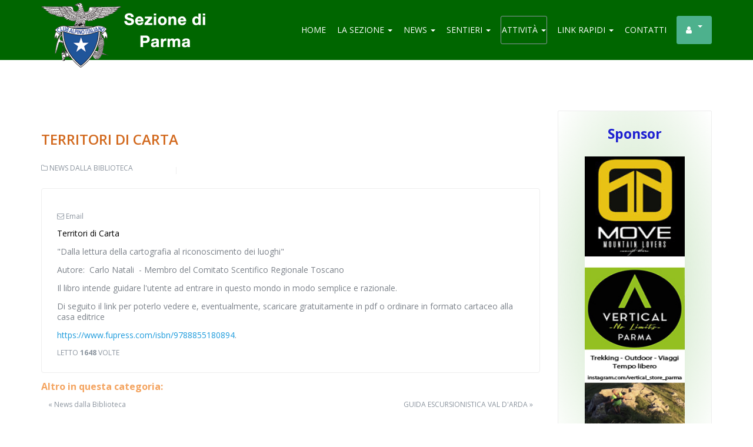

--- FILE ---
content_type: text/html; charset=utf-8
request_url: https://www.caiparma.it/attivita/biblioteca/territori-di-carta
body_size: 12599
content:

<!DOCTYPE html>
<html lang="it-it" dir="ltr"
	  class='com_k2 view-item itemid-459 j31 mm-hover'>

<head>
	<base href="https://www.caiparma.it/attivita/biblioteca/territori-di-carta" />
	<meta http-equiv="content-type" content="text/html; charset=utf-8" />
	<meta name="title" content="TERRITORI DI CARTA" />
	<meta name="author" content="Biblioteca" />
	<meta name="description" content="Territori di Carta &quot;Dalla lettura della cartografia al riconoscimento dei luoghi&quot; Autore:  Carlo Natali  - Membro del Comitato Scentifico Re..." />
	<meta name="generator" content="Joomla! - Open Source Content Management" />
	<title>TERRITORI DI CARTA</title>
	<link href="/templates/ja_directory/favicon.ico" rel="shortcut icon" type="image/vnd.microsoft.icon" />
	<link href="/t3-assets/css/css-a7d20-32880.css" rel="stylesheet" type="text/css" media="all" attribs="[]" />
	<link href="/t3-assets/css/css-017ea-52564.css" rel="stylesheet" type="text/css" media="all" attribs="[]" />
	<link href="/t3-assets/css/css-98432-90516.css" rel="stylesheet" type="text/css" media="all" attribs="[]" />
	<link href="https://fonts.googleapis.com/css?family=Open+Sans:400,300,300italic,400italic,600,600italic,700,700italic,800,800italic" rel="stylesheet" type="text/css" />
	<link href="/t3-assets/css/css-0c03c-60901.css" rel="stylesheet" type="text/css" media="all" attribs="[]" />
	<script type="application/json" class="joomla-script-options new">{"csrf.token":"73622340ee1c393169b84c50b75d953d","system.paths":{"root":"","base":""}}</script>
	<script src="/media/jui/js/jquery.min.js?52ec9c076f6409b2fcb7440b648d03ca" type="text/javascript"></script>
	<script src="/media/jui/js/jquery-noconflict.js?52ec9c076f6409b2fcb7440b648d03ca" type="text/javascript"></script>
	<script src="/media/jui/js/jquery-migrate.min.js?52ec9c076f6409b2fcb7440b648d03ca" type="text/javascript"></script>
	<script src="/media/k2/assets/js/jquery.magnific-popup.min.js?v2.7.1" type="text/javascript"></script>
	<script src="/media/k2/assets/js/k2.frontend.js?v2.7.1&amp;sitepath=/" type="text/javascript"></script>
	<script src="/plugins/system/gdpr/assets/js/user.js" type="text/javascript" defer="defer"></script>
	<script src="/plugins/system/t3/base-bs3/bootstrap/js/bootstrap.js" type="text/javascript"></script>
	<script src="/plugins/system/t3/base-bs3/js/jquery.tap.min.js" type="text/javascript"></script>
	<script src="/plugins/system/t3/base-bs3/js/off-canvas.js" type="text/javascript"></script>
	<script src="/plugins/system/t3/base-bs3/js/script.js" type="text/javascript"></script>
	<script src="/plugins/system/t3/base-bs3/js/menu.js" type="text/javascript"></script>
	<script src="/templates/ja_directory/js/owl-carousel2/owl.carousel.js" type="text/javascript"></script>
	<script src="/templates/ja_directory/js/owl.slider.js" type="text/javascript"></script>
	<script src="/templates/ja_directory/js/script.js" type="text/javascript"></script>
	<script src="/media/system/js/mootools-core.js?52ec9c076f6409b2fcb7440b648d03ca" type="text/javascript"></script>
	<script src="/media/system/js/core.js?52ec9c076f6409b2fcb7440b648d03ca" type="text/javascript"></script>
	<script src="https://www.caiparma.it/media/system/js/core.js?v=1660490516" type="text/javascript"></script>
	<script src="/media/com_acymailing/js/acymailing_module.js?v=581" type="text/javascript" async="async"></script>
	<script src="/media/com_acymailing/js/acymailing.js?v=1511978254" type="text/javascript"></script>
	<script type="text/javascript">
				var COM_GDPR_DELETE_PROFILE = 'Elimina profilo'; 				var COM_GDPR_EXPORT_CSV_PROFILE = 'Esporta profilo CSV'; 				var COM_GDPR_EXPORT_XLS_PROFILE = 'Esporta profilo Excel'; 				var COM_GDPR_EXPORT_PROFILE_REQUEST = 'Richiedi di esportare i dati del profilo'; 				var COM_GDPR_PRIVACY_POLICY_REQUIRED = 'Richiesto'; 				var COM_GDPR_DELETE_PROFILE_CONFIRMATION = 'Sei sicuro di voler cancellare il tuo profilo?'; 				var COM_GDPR_PRIVACY_POLICY_ACCEPT = 'Accetto'; 				var COM_GDPR_PRIVACY_POLICY_NOACCEPT = 'Non accetto'; var gdpr_livesite='https://www.caiparma.it/';var gdprCurrentOption = 'com_k2';var gdprCurrentView = 'item';var gdprCurrentTask = '';var gdprCurrentLayout = '';var gdprCurrentUserId = 0;var gdprDebugMode = 0;var gdprDeleteButton = 1;var gdprExportButton = 1;var gdprPrivacyPolicyCheckbox = 1;var gdprPrivacyPolicyCheckboxLinkText = 'Privacy policy';var gdprPrivacyPolicyCheckboxLink = 'javascript:void(0)';var gdprPrivacyPolicyCheckboxLinkTitle = 'Please agree to our privacy policy, otherwise you will not be able to register.';var gdprPrivacyPolicyCheckboxOrder = 'right';var gdprRemoveAttributes = 1;var gdprForceSubmitButton = 0;var gdprRemoveSubmitButtonEvents = 0;var gdprPrivacyPolicyContainerTemplate = '<div class=\'control-group\'>{field}</div>';var gdprPrivacyPolicyLabelTemplate = '<div class=\'control-label\' style=\'display:inline-block\'>{label}</div>';var gdprPrivacyPolicyCheckboxTemplate = '<div class=\'controls\' style=\'display:inline-block;margin-left:20px\'>{checkbox}</div>';var gdprPrivacyPolicyControl = 1;var gdprFormSubmissionMethod = 'form';var gdprFormActionWorkingmode = 'base';var gdprCustomSubmissionMethodSelector = 'input[type=submit],button[type=submit],button[type=button]';var gdprConsentLogsFormfields = 'name,email,subject,message';var gdprConsentRegistryTrackPreviousConsent = 1;var gdprCustomAppendMethod = 0;var gdprCustomAppendMethodSelector = 'input[type=submit],button[type=submit]';var gdprCustomAppendMethodTargetElement = 'parent';var gdprCheckboxControlsClass = 0;var gdprCheckboxControlsClassList = 'required';var gdprPrivacyPolicyCheckboxConsentDate = 0;var gdprUserprofileButtonsWorkingmode = 0;var gdprCustomComponentsViewFormCheckboxSelector = '#josForm,form[name=userform],#comment-form';var gdprDisallowPrivacyPolicy = 0;var gdprDisallowDeleteProfile = 0;var gdprDisallowExportProfile = 0;	if(typeof acymailing == 'undefined'){
					var acymailing = Array();
				}
				acymailing['NAMECAPTION'] = 'Nome';
				acymailing['NAME_MISSING'] = 'Inserisci il tuo nome.';
				acymailing['EMAILCAPTION'] = 'Email';
				acymailing['VALID_EMAIL'] = 'Inserisci un indirizzo email valido.';
				acymailing['ACCEPT_TERMS'] = 'Conferma di aver preso visione e accettato la Privacy Policy';
				acymailing['CAPTCHA_MISSING'] = 'Inserisci il codice di sicurezza visualizzato nell\'immagine';
				acymailing['NO_LIST_SELECTED'] = 'Si prega di selezionare le liste a cui si desidera iscriversi';
		document.addEventListener("DOMContentLoaded", function(){
				var acytogglemodule = document.getElementById('acymailing_togglemodule_formAcymailing29881');
				var module = document.getElementById('acymailing_fulldiv_formAcymailing29881');
				module.style.display = 'none';

				acytogglemodule.addEventListener('click', function(){
					module.style.display = '';
					if(acytogglemodule.className.indexOf('acyactive') > -1){
						acytogglemodule.className = 'acymailing_togglemodule';
						module.className = 'slide_close';
					}else{
						acytogglemodule.className = 'acymailing_togglemodule acyactive';
						module.className = 'slide_open';
					}

					return false;
				});
			});
		
			function refreshCaptchaModule(formName){
				var captchaLink = document.getElementById('captcha_picture_'+formName).src;
				myregexp = new RegExp('val[-=]([0-9]+)');
				valToChange=captchaLink.match(myregexp)[1];
				document.getElementById('captcha_picture_'+formName).src = captchaLink.replace(valToChange,valToChange+'0');
			}
			document.addEventListener("DOMContentLoaded", function(){
				var acytogglemodule = document.getElementById('acymailing_togglemodule_formAcymailing49872');
				var module = document.getElementById('acymailing_fulldiv_formAcymailing49872');
				module.style.display = 'none';

				acytogglemodule.addEventListener('click', function(){
					module.style.display = '';
					if(acytogglemodule.className.indexOf('acyactive') > -1){
						acytogglemodule.className = 'acymailing_togglemodule';
						module.className = 'slide_close';
					}else{
						acytogglemodule.className = 'acymailing_togglemodule acyactive';
						module.className = 'slide_open';
					}

					return false;
				});
			});
		
			function refreshCaptchaModule(formName){
				var captchaLink = document.getElementById('captcha_picture_'+formName).src;
				myregexp = new RegExp('val[-=]([0-9]+)');
				valToChange=captchaLink.match(myregexp)[1];
				document.getElementById('captcha_picture_'+formName).src = captchaLink.replace(valToChange,valToChange+'0');
			}
			
	</script>

	
<!-- META FOR IOS & HANDHELD -->
	<meta name="viewport" content="width=device-width, initial-scale=1.0, maximum-scale=1.0, user-scalable=no"/>
	<style type="text/stylesheet">
		@-webkit-viewport   { width: device-width; }
		@-moz-viewport      { width: device-width; }
		@-ms-viewport       { width: device-width; }
		@-o-viewport        { width: device-width; }
		@viewport           { width: device-width; }
	</style>
	<script type="text/javascript">
		//<![CDATA[
		if (navigator.userAgent.match(/IEMobile\/10\.0/)) {
			var msViewportStyle = document.createElement("style");
			msViewportStyle.appendChild(
				document.createTextNode("@-ms-viewport{width:auto!important}")
			);
			document.getElementsByTagName("head")[0].appendChild(msViewportStyle);
		}
		//]]>
	</script>
<meta name="HandheldFriendly" content="true"/>
<meta name="apple-mobile-web-app-capable" content="YES"/>
<!-- //META FOR IOS & HANDHELD -->




<!-- Le HTML5 shim and media query for IE8 support -->
<!--[if lt IE 9]>
<script src="//html5shim.googlecode.com/svn/trunk/html5.js"></script>
<script type="text/javascript" src="/plugins/system/t3/base-bs3/js/respond.min.js"></script>
<![endif]-->

<!-- You can add Google Analytics here or use T3 Injection feature -->
<!-- Global site tag (gtag.js) - Google Analytics -->
<script async src="https://www.googletagmanager.com/gtag/js?id=UA-24752206-1"></script>
<script>
  window.dataLayer = window.dataLayer || [];
  function gtag(){dataLayer.push(arguments);}
  gtag('js', new Date());

  gtag('config', 'UA-24752206-1');
</script>
<!-- Google tag (gtag.js) -->
<script async src="https://www.googletagmanager.com/gtag/js?id=G-2FK6WFHM6L"></script>
<script>
  window.dataLayer = window.dataLayer || [];
  function gtag(){dataLayer.push(arguments);}
  gtag('js', new Date());

  gtag('config', 'G-2FK6WFHM6L');
</script>

</head>

<body>

<div class="t3-wrapper"> <!-- Need this wrapper for off-canvas menu. Remove if you don't use of-canvas -->

  
<!-- HEADER -->
<header id="t3-header" class="wrap t3-header ">
<div class="container">
	<div class="row">

		<!-- LOGO -->
		<div class="col-xs-6 col-sm-2 logo">
			<div class="logo-image">
				<a href="/" title="CaiParma">
											<img class="logo-img" src="/images/_media/header/Logo-Caiparma-Scritta-dx-bianco.png" alt="CaiParma" />
															<span>CaiParma</span>
				</a>
				<small class="site-slogan"></small>
			</div>
		</div>
		<!-- //LOGO -->
		
		<!-- LANGUAGE SWITCHER -->
				<!-- // LANGUAGE SWITCHER -->

		<!-- MAIN NAVIGATION -->
		<nav id="t3-mainnav" class="col-md-10 navbar navbar-default t3-mainnav pull-right">
			<!-- Brand and toggle get grouped for better mobile display -->
			<div class="navbar-header">
			
				
									
<button class="btn btn-primary off-canvas-toggle  hidden-lg hidden-md" type="button" data-pos="right" data-nav="#t3-off-canvas" data-effect="off-canvas-effect-11">
  <i class="fa fa-bars"></i>
</button>

<!-- OFF-CANVAS SIDEBAR -->
<div id="t3-off-canvas" class="t3-off-canvas  hidden-lg hidden-md">

  <div class="t3-off-canvas-header">
    <h2 class="t3-off-canvas-header-title">Sidebar</h2>
    <button type="button" class="close" data-dismiss="modal" aria-hidden="true">&times;</button>
  </div>

  <div class="t3-off-canvas-body">
    <div class="t3-module module " id="Mod128"><div class="module-inner"><h3 class="module-title "><span>Menu</span></h3><div class="module-ct"><ul class="nav menu">
<li class="item-101"><a href="/" class="">Home</a></li><li class="item-268 deeper parent"><a href="/la-sezione" class=" dropdown-toggle" data-toggle="dropdown">La Sezione<em class="caret"></em></a><ul class="nav-child unstyled small"><li class="item-274"><a href="/la-sezione/chi-siamo" class="">Chi siamo</a></li><li class="item-275"><a href="/la-sezione/consiglio-direttivo" class="">Consiglio Direttivo</a></li><li class="item-276"><a href="/la-sezione/sede-e-orari" class="">Sede e Orari</a></li><li class="item-277"><a href="/la-sezione/diventa-socio" class="">Diventa Socio</a></li><li class="item-278"><a href="/la-sezione/convenzioni-per-i-soci" class="">Convenzioni per i soci</a></li><li class="item-279"><a href="/la-sezione/5-per-mille" class="">5 per mille</a></li><li class="item-498"><a href="/la-sezione/sottosezioni-e-gruppi-territoriali" class="">Sottosezioni e Gruppi Territoriali</a></li><li class="item-499"><a href="/la-sezione/rifugi" class="">Rifugi</a></li><li class="item-512"><a href="/la-sezione/rivista-l-orsaro" class="">Rivista L'Orsaro</a></li><li class="item-536"><a href="/la-sezione/informativa-privacy" class="">Informativa Privacy</a></li><li class="item-544"><a href="/la-sezione/associazione-trasparente" class="">Associazione Trasparente</a></li></ul></li><li class="item-237 deeper parent"><a href="/news" class=" dropdown-toggle" data-toggle="dropdown">News<em class="caret"></em></a><ul class="nav-child unstyled small"><li class="item-280"><a href="/news/news-caiparma" class="">News CaiParma</a></li><li class="item-281"><a href="/news/prossime-escursioni" class="">Prossime Escursioni Parma</a></li><li class="item-638"><a href="/news/prossime-escursioni-fidenza" class="">Prossime Escursioni Fidenza</a></li><li class="item-640"><a href="/news/prossime-escursioni-ges" class="">Prossime Escursioni GES</a></li><li class="item-642"><a href="/news/prossime-escursioni-alta-val-taro" class="">Prossime Escursioni Alta Val Taro</a></li><li class="item-283"><a href="/news/news-corsi" class="">News Corsi</a></li><li class="item-284"><a href="/news/altre-news" class="">Altre news</a></li><li class="item-285"><a href="/news/archivio" class="">Archivio</a></li></ul></li><li class="item-580 deeper parent"><a href="/sentieri" class=" dropdown-toggle" data-toggle="dropdown">Sentieri<em class="caret"></em></a><ul class="nav-child unstyled small"><li class="item-589"><a href="https://sentieri.caiparma.it" class="" target="_blank" rel="noopener noreferrer">Mappa Digitale Sentieri </a></li><li class="item-588"><a href="/sentieri/tutorial-mappa-digitale-sentieri" class="">TUTORIAL Mappa digitale Sentieri</a></li><li class="item-590"><a href="/sentieri/modulo-segnalazione-stato-sentieri" class="">Modulo segnalazione stato sentieri</a></li><li class="item-598"><a href="/sentieri/video-cammini-storici" class="">Video Cammini Storici</a></li><li class="item-591"><a href="/sentieri/sentieri-cartografia" class="">Sentieri e Cartografia</a></li></ul></li><li class="item-371 active deeper parent"><a href="/attivita" class=" dropdown-toggle" data-toggle="dropdown">Attività<em class="caret"></em></a><ul class="nav-child unstyled small"><li class="item-393"><a href="/attivita/escursioni-sociali" class="">Escursioni Sociali</a></li><li class="item-414"><a href="/attivita/corsi" class="">Corsi</a></li><li class="item-372"><a href="/attivita/escursionismo" class="">Escursionismo</a></li><li class="item-379"><a href="/attivita/alpinismo" class="">Alpinismo</a></li><li class="item-386"><a href="/attivita/sci-alpinismo" class="">Sci Alpinismo</a></li><li class="item-400"><a href="/attivita/alpinismo-giovanile" class="">Alpinismo Giovanile</a></li><li class="item-407"><a href="/attivita/sci-escursionismo" class="">Sci Escursionismo</a></li><li class="item-421"><a href="/attivita/mountain-bike" class="">Mountain Bike</a></li><li class="item-428"><a href="/attivita/family-cai" class="">Family Cai</a></li><li class="item-644"><a href="/attivita/speleo" class="">Speleologia</a></li><li class="item-435"><a href="/attivita/montagnaterapia" class="">MontagnaTerapia</a></li><li class="item-442"><a href="/attivita/fotograficamonte" class="">FotograficamOnte</a></li><li class="item-449"><a href="/attivita/tutela-ambiente-montano" class="">Tutela Ambiente Montano</a></li><li class="item-456"><a href="/attivita/sentieri-cartografia" class="">Sentieri e Cartografia</a></li><li class="item-457"><a href="/attivita/seniores" class="">Seniores</a></li><li class="item-458"><a href="/attivita/servizio-civile" class="">Servizio Civile</a></li><li class="item-459 current active"><a href="/attivita/biblioteca" class="">Biblioteca</a></li><li class="item-460"><a href="/attivita/coro-mariotti" class="">Coro Mariotti</a></li><li class="item-461"><a href="/attivita/falesie-cai" class="">Falesie CAI</a></li><li class="item-631"><a href="/attivita/comitato-scientifico" class="">Comitato Scientifico</a></li></ul></li><li class="item-245 deeper parent"><a href="/link-rapidi" class=" dropdown-toggle" data-toggle="dropdown">Link rapidi<em class="caret"></em></a><ul class="nav-child unstyled small"><li class="item-286"><a href="/link-rapidi/la-sezione" class="">La Sezione</a></li><li class="item-287"><a href="/link-rapidi/news" class="">News</a></li><li class="item-300"><a href="/link-rapidi/sottosezioni-e-gruppi-territoriali" class="">Sottosezioni e Gruppi Territoriali</a></li><li class="item-307"><a href="/link-rapidi/escursioni-sociali" class="">Escursioni Sociali</a></li><li class="item-308"><a href="/link-rapidi/attivita-della-sezione" class="">Attività della Sezione</a></li><li class="item-321"><a href="/link-rapidi/altre-attivita-della-sezione" class="">Altre Attività della Sezione</a></li><li class="item-322"><a href="/link-rapidi/corsi" class="">Corsi</a></li><li class="item-323"><a href="/link-rapidi/trofei-e-premi" class="">Trofei e Premi</a></li><li class="item-324"><a href="/link-rapidi/rifugi" class="">Rifugi</a></li><li class="item-349"><a href="/link-rapidi/meteo-e-webcam" class="">Meteo e Webcam</a></li><li class="item-350"><a href="/link-rapidi/media-press-social" class="">Media - Press - Social</a></li><li class="item-351"><a href="/link-rapidi/altro" class="">Altro</a></li></ul></li><li class="item-267"><a href="/contatti" class="">Contatti</a></li><li class="item-236 deeper parent"><a href="/profilo-utente" class="btn btn-success fa fa-user dropdown-toggle" data-toggle="dropdown">Profilo utente<em class="caret"></em></a><ul class="nav-child unstyled small"><li class="item-235"><a href="/profilo-utente/login" class="">Login Area Riservata</a></li></ul></li></ul>
</div></div></div>
  </div>

</div>
<!-- //OFF-CANVAS SIDEBAR -->

				
			</div>

			
			<div class="t3-navbar navbar-collapse collapse">
				<div  class="t3-megamenu animate zoom"  data-duration="133" data-responsive="true">
<ul itemscope itemtype="http://www.schema.org/SiteNavigationElement" class="nav navbar-nav level0">
<li itemprop='name'  data-id="101" data-level="1">
<a itemprop='url' class=""  href="/"   data-target="#">Home </a>

</li>
<li itemprop='name' class="dropdown mega mega-align-center" data-id="268" data-level="1" data-alignsub="center">
<a itemprop='url' class=" dropdown-toggle"  href="/la-sezione"   data-target="#" data-toggle="dropdown">La Sezione <em class="caret"></em></a>

<div class="nav-child dropdown-menu mega-dropdown-menu"  style="width: 270px"  data-width="270"><div class="mega-dropdown-inner">
<div class="row">
<div class="col-xs-12 mega-col-nav" data-width="12"><div class="mega-inner">
<ul itemscope itemtype="http://www.schema.org/SiteNavigationElement" class="mega-nav level1">
<li itemprop='name'  data-id="274" data-level="2">
<a itemprop='url' class=""  href="/la-sezione/chi-siamo"   data-target="#">Chi siamo </a>

</li>
<li itemprop='name'  data-id="275" data-level="2">
<a itemprop='url' class=""  href="/la-sezione/consiglio-direttivo"   data-target="#">Consiglio Direttivo </a>

</li>
<li itemprop='name'  data-id="276" data-level="2">
<a itemprop='url' class=""  href="/la-sezione/sede-e-orari"   data-target="#">Sede e Orari </a>

</li>
<li itemprop='name'  data-id="277" data-level="2">
<a itemprop='url' class=""  href="/la-sezione/diventa-socio"   data-target="#">Diventa Socio </a>

</li>
<li itemprop='name'  data-id="278" data-level="2">
<a itemprop='url' class=""  href="/la-sezione/convenzioni-per-i-soci"   data-target="#">Convenzioni per i soci </a>

</li>
<li itemprop='name'  data-id="279" data-level="2">
<a itemprop='url' class=""  href="/la-sezione/5-per-mille"   data-target="#">5 per mille </a>

</li>
<li itemprop='name'  data-id="498" data-level="2">
<a itemprop='url' class=""  href="/la-sezione/sottosezioni-e-gruppi-territoriali"   data-target="#">Sottosezioni e Gruppi Territoriali </a>

</li>
<li itemprop='name'  data-id="499" data-level="2">
<a itemprop='url' class=""  href="/la-sezione/rifugi"   data-target="#">Rifugi </a>

</li>
<li itemprop='name'  data-id="512" data-level="2">
<a itemprop='url' class=""  href="/la-sezione/rivista-l-orsaro"   data-target="#">Rivista L'Orsaro </a>

</li>
<li itemprop='name'  data-id="536" data-level="2">
<a itemprop='url' class=""  href="/la-sezione/informativa-privacy"   data-target="#">Informativa Privacy </a>

</li>
<li itemprop='name'  data-id="544" data-level="2">
<a itemprop='url' class=""  href="/la-sezione/associazione-trasparente"   data-target="#">Associazione Trasparente </a>

</li>
</ul>
</div></div>
</div>
</div></div>
</li>
<li itemprop='name' class="dropdown mega mega-align-center" data-id="237" data-level="1" data-alignsub="center">
<a itemprop='url' class=" dropdown-toggle"  href="/news"   data-target="#" data-toggle="dropdown">News <em class="caret"></em></a>

<div class="nav-child dropdown-menu mega-dropdown-menu"  style="width: 270px"  data-width="270"><div class="mega-dropdown-inner">
<div class="row">
<div class="col-xs-12 mega-col-nav" data-width="12"><div class="mega-inner">
<ul itemscope itemtype="http://www.schema.org/SiteNavigationElement" class="mega-nav level1">
<li itemprop='name'  data-id="280" data-level="2">
<a itemprop='url' class=""  href="/news/news-caiparma"   data-target="#">News CaiParma </a>

</li>
<li itemprop='name'  data-id="281" data-level="2">
<a itemprop='url' class=""  href="/news/prossime-escursioni"   data-target="#">Prossime Escursioni Parma </a>

</li>
<li itemprop='name'  data-id="638" data-level="2">
<a itemprop='url' class=""  href="/news/prossime-escursioni-fidenza"   data-target="#">Prossime Escursioni Fidenza </a>

</li>
<li itemprop='name'  data-id="640" data-level="2">
<a itemprop='url' class=""  href="/news/prossime-escursioni-ges"   data-target="#">Prossime Escursioni GES </a>

</li>
<li itemprop='name'  data-id="642" data-level="2">
<a itemprop='url' class=""  href="/news/prossime-escursioni-alta-val-taro"   data-target="#">Prossime Escursioni Alta Val Taro </a>

</li>
<li itemprop='name'  data-id="283" data-level="2">
<a itemprop='url' class=""  href="/news/news-corsi"   data-target="#">News Corsi </a>

</li>
<li itemprop='name'  data-id="284" data-level="2">
<a itemprop='url' class=""  href="/news/altre-news"   data-target="#">Altre news </a>

</li>
<li itemprop='name'  data-id="285" data-level="2">
<a itemprop='url' class=""  href="/news/archivio"   data-target="#">Archivio </a>

</li>
</ul>
</div></div>
</div>
</div></div>
</li>
<li itemprop='name' class="dropdown mega" data-id="580" data-level="1">
<a itemprop='url' class=" dropdown-toggle"  href="/sentieri"   data-target="#" data-toggle="dropdown">Sentieri <em class="caret"></em></a>

<div class="nav-child dropdown-menu mega-dropdown-menu"  style="width: 250px"  data-width="250"><div class="mega-dropdown-inner">
<div class="row">
<div class="col-xs-12 mega-col-nav" data-width="12"><div class="mega-inner">
<ul itemscope itemtype="http://www.schema.org/SiteNavigationElement" class="mega-nav level1">
<li itemprop='name'  data-id="589" data-level="2">
<a itemprop='url' class=""  href="https://sentieri.caiparma.it" target="_blank"   data-target="#">Mappa Digitale Sentieri</a>

</li>
<li itemprop='name'  data-id="588" data-level="2">
<a itemprop='url' class=""  href="/sentieri/tutorial-mappa-digitale-sentieri"   data-target="#">TUTORIAL Mappa digitale Sentieri </a>

</li>
<li itemprop='name'  data-id="590" data-level="2">
<a itemprop='url' class=""  href="/sentieri/modulo-segnalazione-stato-sentieri"   data-target="#">Modulo segnalazione stato sentieri </a>

</li>
<li itemprop='name'  data-id="598" data-level="2">
<a itemprop='url' class=""  href="/sentieri/video-cammini-storici"   data-target="#">Video Cammini Storici </a>

</li>
<li itemprop='name'  data-id="591" data-level="2">
<a itemprop='url' class=""  href="/sentieri/sentieri-cartografia"   data-target="#">Sentieri e Cartografia </a>

</li>
</ul>
</div></div>
</div>
</div></div>
</li>
<li itemprop='name' class="active dropdown mega mega-align-center" data-id="371" data-level="1" data-alignsub="center">
<a itemprop='url' class=" dropdown-toggle"  href="/attivita"   data-target="#" data-toggle="dropdown">Attività <em class="caret"></em></a>

<div class="nav-child dropdown-menu mega-dropdown-menu"  style="width: 450px"  data-width="450"><div class="mega-dropdown-inner">
<div class="row">
<div class="col-xs-6 mega-col-nav mega-tab" data-width="6" data-groupstyle="mega-tab"><div class="mega-inner">
<ul itemscope itemtype="http://www.schema.org/SiteNavigationElement" class="mega-nav level1">
<li itemprop='name'  data-id="393" data-level="2">
<a itemprop='url' class=""  href="/attivita/escursioni-sociali"   data-target="#">Escursioni Sociali </a>

</li>
<li itemprop='name'  data-id="414" data-level="2">
<a itemprop='url' class=""  href="/attivita/corsi"   data-target="#">Corsi </a>

</li>
<li itemprop='name'  data-id="372" data-level="2">
<a itemprop='url' class=""  href="/attivita/escursionismo"   data-target="#">Escursionismo </a>

</li>
<li itemprop='name'  data-id="379" data-level="2">
<a itemprop='url' class=""  href="/attivita/alpinismo"   data-target="#">Alpinismo </a>

</li>
<li itemprop='name'  data-id="386" data-level="2">
<a itemprop='url' class=""  href="/attivita/sci-alpinismo"   data-target="#">Sci Alpinismo </a>

</li>
<li itemprop='name'  data-id="400" data-level="2">
<a itemprop='url' class=""  href="/attivita/alpinismo-giovanile"   data-target="#">Alpinismo Giovanile </a>

</li>
<li itemprop='name'  data-id="407" data-level="2">
<a itemprop='url' class=""  href="/attivita/sci-escursionismo"   data-target="#">Sci Escursionismo </a>

</li>
<li itemprop='name'  data-id="421" data-level="2">
<a itemprop='url' class=""  href="/attivita/mountain-bike"   data-target="#">Mountain Bike </a>

</li>
<li itemprop='name'  data-id="428" data-level="2">
<a itemprop='url' class=""  href="/attivita/family-cai"   data-target="#">Family Cai </a>

</li>
<li itemprop='name'  data-id="644" data-level="2">
<a itemprop='url' class=""  href="/attivita/speleo"   data-target="#">Speleologia </a>

</li>
</ul>
</div></div>
<div class="col-xs-6 mega-col-nav" data-width="6"><div class="mega-inner">
<ul itemscope itemtype="http://www.schema.org/SiteNavigationElement" class="mega-nav level1">
<li itemprop='name'  data-id="435" data-level="2">
<a itemprop='url' class=""  href="/attivita/montagnaterapia"   data-target="#">MontagnaTerapia </a>

</li>
<li itemprop='name'  data-id="442" data-level="2">
<a itemprop='url' class=""  href="/attivita/fotograficamonte"   data-target="#">FotograficamOnte </a>

</li>
<li itemprop='name'  data-id="449" data-level="2">
<a itemprop='url' class=""  href="/attivita/tutela-ambiente-montano"   data-target="#">Tutela Ambiente Montano </a>

</li>
<li itemprop='name'  data-id="456" data-level="2">
<a itemprop='url' class=""  href="/attivita/sentieri-cartografia"   data-target="#">Sentieri e Cartografia </a>

</li>
<li itemprop='name'  data-id="457" data-level="2">
<a itemprop='url' class=""  href="/attivita/seniores"   data-target="#">Seniores </a>

</li>
<li itemprop='name'  data-id="458" data-level="2">
<a itemprop='url' class=""  href="/attivita/servizio-civile"   data-target="#">Servizio Civile </a>

</li>
<li itemprop='name' class="current active" data-id="459" data-level="2">
<a itemprop='url' class=""  href="/attivita/biblioteca"   data-target="#">Biblioteca </a>

</li>
<li itemprop='name'  data-id="460" data-level="2">
<a itemprop='url' class=""  href="/attivita/coro-mariotti"   data-target="#">Coro Mariotti </a>

</li>
<li itemprop='name'  data-id="461" data-level="2">
<a itemprop='url' class=""  href="/attivita/falesie-cai"   data-target="#">Falesie CAI </a>

</li>
<li itemprop='name'  data-id="631" data-level="2">
<a itemprop='url' class=""  href="/attivita/comitato-scientifico"   data-target="#">Comitato Scientifico </a>

</li>
</ul>
</div></div>
</div>
</div></div>
</li>
<li itemprop='name' class="dropdown mega mega-align-center" data-id="245" data-level="1" data-alignsub="center">
<a itemprop='url' class=" dropdown-toggle"  href="/link-rapidi"   data-target="#" data-toggle="dropdown">Link rapidi <em class="caret"></em></a>

<div class="nav-child dropdown-menu mega-dropdown-menu"  style="width: 270px"  data-width="270"><div class="mega-dropdown-inner">
<div class="row">
<div class="col-xs-12 mega-col-nav" data-width="12"><div class="mega-inner">
<ul itemscope itemtype="http://www.schema.org/SiteNavigationElement" class="mega-nav level1">
<li itemprop='name'  data-id="286" data-level="2">
<a itemprop='url' class=""  href="/link-rapidi/la-sezione"   data-target="#">La Sezione </a>

</li>
<li itemprop='name'  data-id="287" data-level="2">
<a itemprop='url' class=""  href="/link-rapidi/news"   data-target="#">News </a>

</li>
<li itemprop='name'  data-id="300" data-level="2">
<a itemprop='url' class=""  href="/link-rapidi/sottosezioni-e-gruppi-territoriali"   data-target="#">Sottosezioni e Gruppi Territoriali </a>

</li>
<li itemprop='name'  data-id="307" data-level="2">
<a itemprop='url' class=""  href="/link-rapidi/escursioni-sociali"   data-target="#">Escursioni Sociali </a>

</li>
<li itemprop='name'  data-id="308" data-level="2">
<a itemprop='url' class=""  href="/link-rapidi/attivita-della-sezione"   data-target="#">Attività della Sezione </a>

</li>
<li itemprop='name'  data-id="321" data-level="2">
<a itemprop='url' class=""  href="/link-rapidi/altre-attivita-della-sezione"   data-target="#">Altre Attività della Sezione </a>

</li>
<li itemprop='name'  data-id="322" data-level="2">
<a itemprop='url' class=""  href="/link-rapidi/corsi"   data-target="#">Corsi </a>

</li>
<li itemprop='name'  data-id="323" data-level="2">
<a itemprop='url' class=""  href="/link-rapidi/trofei-e-premi"   data-target="#">Trofei e Premi </a>

</li>
<li itemprop='name'  data-id="324" data-level="2">
<a itemprop='url' class=""  href="/link-rapidi/rifugi"   data-target="#">Rifugi </a>

</li>
<li itemprop='name'  data-id="349" data-level="2">
<a itemprop='url' class=""  href="/link-rapidi/meteo-e-webcam"   data-target="#">Meteo e Webcam </a>

</li>
<li itemprop='name'  data-id="350" data-level="2">
<a itemprop='url' class=""  href="/link-rapidi/media-press-social"   data-target="#">Media - Press - Social </a>

</li>
<li itemprop='name'  data-id="351" data-level="2">
<a itemprop='url' class=""  href="/link-rapidi/altro"   data-target="#">Altro </a>

</li>
</ul>
</div></div>
</div>
</div></div>
</li>
<li itemprop='name'  data-id="267" data-level="1">
<a itemprop='url' class=""  href="/contatti"   data-target="#">Contatti </a>

</li>
<li itemprop='name' class="dropdown mega mega-align-center" data-id="236" data-level="1" data-alignsub="center">
<a itemprop='url' class="btn btn-success fa fa-user dropdown-toggle"  href="/profilo-utente"   data-target="#" data-toggle="dropdown">Profilo utente <em class="caret"></em></a>

<div class="nav-child dropdown-menu mega-dropdown-menu"  ><div class="mega-dropdown-inner">
<div class="row">
<div class="col-xs-12 mega-col-nav" data-width="12"><div class="mega-inner">
<ul itemscope itemtype="http://www.schema.org/SiteNavigationElement" class="mega-nav level1">
<li itemprop='name'  data-id="235" data-level="2">
<a itemprop='url' class=""  href="/profilo-utente/login"   data-target="#">Login Area Riservata </a>

</li>
</ul>
</div></div>
</div>
</div></div>
</li>
</ul>
</div>

			</div>
		</nav>
		<!-- //MAIN NAVIGATION -->

	</div>
</div>
</header>
<!-- //HEADER -->


  
  
  


  


  


  


  
<div id="t3-mainbody" class="container t3-mainbody">
	<div class="row">

		<!-- MAIN CONTENT -->
		<div id="t3-content" class="t3-content col-xs-12 col-sm-8  col-md-9">
						<div id="system-message-container">
	</div>

						

<!-- Start K2 Item Layout -->
<span id="startOfPageId800"></span>

<div id="k2Container" class=" itemView">
<div class="itemHeader ">
		<div class="k2title">
						<!-- Item title -->
			<h2 class="itemTitle">
				

			TERRITORI DI CARTA			
			
			</h2>
						
						
						  <div class="itemLinks">

										<!-- Item category -->
					<div class="itemCategory">
						<i class="fa fa-folder-o"></i>
						<a href="/attivita/biblioteca/content/news-dalla-biblioteca">News dalla Biblioteca</a>
					</div>
								  </div>
			  
								  <div class="itemLinks">
			  
			<!-- Attach in alto sotto il titolo-->
			  
				<div class="clr"></div>
		  </div>
		  			
			<div class="k2rating">
					</div>

	</div>
</div>
	<div class="event-detail">
	<!-- Plugins: BeforeDisplay -->
	
	<!-- K2 Plugins: K2BeforeDisplay -->
	
  <!-- Plugins: AfterDisplayTitle -->
  
  <!-- K2 Plugins: K2AfterDisplayTitle -->
  

  <div class="itemBody">

	  <!-- Plugins: BeforeDisplayContent -->
	  
	  <!-- K2 Plugins: K2BeforeDisplayContent -->
	  
	  	  
	  	<div class="itemToolbar">
		<ul>
			
			
						<!-- Email Button -->
			<li>
				<a class="itemEmailLink" rel="nofollow" href="/component/mailto/?tmpl=component&amp;template=ja_directory&amp;link=9e57d22e1081db007fae8fbd0454a750962f6b8c" onclick="window.open(this.href,'emailWindow','width=400,height=350,location=no,menubar=no,resizable=no,scrollbars=no'); return false;">
					<span><i class="fa fa-envelope-o"></i> Email</span>
				</a>
			</li>
						
			<!-- Item extra fields ORIGINAL CODE-->
			
		<!--		 --> 
	  
	  	 	
	 	<!-- ALLEGATI ARTICOLO -->
	 	  <div class="itemLinks">
	  
	  
		<div class="clr"></div>
  </div>
  
			
			
			
					</ul>
		<div class="clr"></div>
		
		 
		
	</div>
	
	  	  <!-- Item text -->
	  <div class="itemFullText">
	  	<p><span style="color: #000000;">Territori di Carta</span></p>
<p>"Dalla lettura della cartografia al riconoscimento dei luoghi"</p>
<p>Autore:&nbsp; Carlo Natali&nbsp; - Membro del Comitato Scentifico Regionale Toscano</p>
<p>Il libro intende guidare l'utente ad entrare in questo mondo in modo semplice e razionale.</p>
<p>Di seguito il link per poterlo vedere e, eventualmente, scaricare gratuitamente in pdf o ordinare in formato cartaceo alla casa editrice</p>
<p><a class="" href="https://www.fupress.com/isbn/9788855180894">https://www.fupress.com/isbn/9788855180894</a>.</p>	  </div>
	  
		<div class="clr"></div>

       
				<div class="itemContentFooter">

						<!-- Item Hits -->
			<span class="itemHits">
				<!-- <i class="fa fa-heart-o"></i> 1648 -->
				Letto <b>1648</b> volte			</span>
			
			
			<div class="clr"></div>
		</div>
		
	  <!-- Plugins: AfterDisplayContent -->
	  
	  <!-- K2 Plugins: K2AfterDisplayContent -->
	  
	  <div class="clr"></div>
  </div>

	
	<div class="clr"></div>
	
	
  
  </div>
    <!-- Item navigation -->
  <div class="itemNavigation">
  	<span class="itemNavigationTitle">Altro in questa categoria:</span>

				<a class="itemPrevious" href="/attivita/biblioteca/news-dalla-biblioteca">
			&laquo; News dalla Biblioteca		</a>
		
				<a class="itemNext" href="/attivita/biblioteca/guida-escursionistica-val-d-arda">
			GUIDA ESCURSIONISTICA VAL D'ARDA &raquo;
		</a>
		
  </div>
  
  <!-- Plugins: AfterDisplay -->
  
  <!-- K2 Plugins: K2AfterDisplay -->
  
  
 
		<div class="itemBackToTop">
		<a class="k2Anchor" href="/attivita/biblioteca/territori-di-carta#startOfPageId800">
			<i class="fa fa-angle-up"></i>
		</a>
	</div>
	
	<div class="clr"></div>
</div> 



<!-- JoomlaWorks "K2" (v2.7.1) | Learn more about K2 at http://getk2.org -->


		</div>
		<!-- //MAIN CONTENT -->

		<!-- SIDEBAR RIGHT -->
		<div class="t3-sidebar t3-sidebar-right col-xs-12 col-sm-4  col-md-3 ">
			<div class="t3-module module " id="Mod156"><div class="module-inner"><h3 class="module-title "><span>Sponsor</span></h3><div class="module-ct"><div class="bannergroup">

	<div class="banneritem">
																																																																			<a
							href="/component/banners/click/2" target="_blank" rel="noopener noreferrer"
							title="Move">
							<img
								src="https://www.caiparma.it/images/banners/sponsor/2020-03-31-Move_Banner_150_sito.gif"
								alt="Move"
								 width="170"								 height="170"							/>
						</a>
																<div class="clr"></div>
	</div>
	<div class="banneritem">
																																																																			<a
							href="/component/banners/click/3" target="_blank" rel="noopener noreferrer"
							title="AlpStation-VerticalStore 2025-10">
							<img
								src="https://www.caiparma.it/images/banners/sponsor/2025-10-banner_verticalstore_sito.jpg"
								alt="AlpStation-VerticalStore 2025-10"
								 width="170"								 height="300"							/>
						</a>
																<div class="clr"></div>
	</div>

</div>
</div></div></div><div class="section " id="section-157"><div class="section-inner  section-grey"><h3 class="section-title "><span>News Caiparma</span></h3><div class="section-ct">
<div id="k2ModuleBox157" class="k2ItemsBlock  section-grey">

	
	  <ul>
        <li class="even">

      <!-- Plugins: BeforeDisplay -->
      
      <!-- K2 Plugins: K2BeforeDisplay -->
      
      
            <a class="moduleItemTitle" href="/news/news-caiparma/insediato-il-nuovo-consiglio-direttivo-della-sezione">INSEDIATO IL NUOVO CONSIGLIO DIRETTIVO DELLA SEZIONE</a>
      
      
      <!-- Plugins: AfterDisplayTitle -->
      
      <!-- K2 Plugins: K2AfterDisplayTitle -->
      
      <!-- Plugins: BeforeDisplayContent -->
      
      <!-- K2 Plugins: K2BeforeDisplayContent -->
      
      
      
      <div class="clr"></div>

      
      <div class="clr"></div>

      <!-- Plugins: AfterDisplayContent -->
      
      <!-- K2 Plugins: K2AfterDisplayContent -->
      
      
      
      
      
			
						<span class="moduleItemHits">
				Letto 21 volte			</span>
			
			
      <!-- Plugins: AfterDisplay -->
      
      <!-- K2 Plugins: K2AfterDisplay -->
      
      <div class="clr"></div>
    </li>
        <li class="odd">

      <!-- Plugins: BeforeDisplay -->
      
      <!-- K2 Plugins: K2BeforeDisplay -->
      
      
            <a class="moduleItemTitle" href="/news/news-caiparma/21-gennaio-2026-presentazione-programma-mountain-bike">21 GENNAIO 2026: PRESENTAZIONE PROGRAMMA MOUNTAIN BIKE</a>
      
      
      <!-- Plugins: AfterDisplayTitle -->
      
      <!-- K2 Plugins: K2AfterDisplayTitle -->
      
      <!-- Plugins: BeforeDisplayContent -->
      
      <!-- K2 Plugins: K2BeforeDisplayContent -->
      
      
      
      <div class="clr"></div>

      
      <div class="clr"></div>

      <!-- Plugins: AfterDisplayContent -->
      
      <!-- K2 Plugins: K2AfterDisplayContent -->
      
      
      
      
      
			
						<span class="moduleItemHits">
				Letto 73 volte			</span>
			
			
      <!-- Plugins: AfterDisplay -->
      
      <!-- K2 Plugins: K2AfterDisplay -->
      
      <div class="clr"></div>
    </li>
        <li class="even">

      <!-- Plugins: BeforeDisplay -->
      
      <!-- K2 Plugins: K2BeforeDisplay -->
      
      
            <a class="moduleItemTitle" href="/news/news-caiparma/s-ilario-2026-civica-benemerenza-al-cai">S.ILARIO 2026: CIVICA BENEMERENZA AL CAI !</a>
      
      
      <!-- Plugins: AfterDisplayTitle -->
      
      <!-- K2 Plugins: K2AfterDisplayTitle -->
      
      <!-- Plugins: BeforeDisplayContent -->
      
      <!-- K2 Plugins: K2BeforeDisplayContent -->
      
      
      
      <div class="clr"></div>

      
      <div class="clr"></div>

      <!-- Plugins: AfterDisplayContent -->
      
      <!-- K2 Plugins: K2AfterDisplayContent -->
      
      
      
      
      
			
						<span class="moduleItemHits">
				Letto 290 volte			</span>
			
			
      <!-- Plugins: AfterDisplay -->
      
      <!-- K2 Plugins: K2AfterDisplay -->
      
      <div class="clr"></div>
    </li>
        <li class="odd">

      <!-- Plugins: BeforeDisplay -->
      
      <!-- K2 Plugins: K2BeforeDisplay -->
      
      
            <a class="moduleItemTitle" href="/news/news-caiparma/casa-della-montagna-inizio-lavori-di-sistemazione-e-raccolta-disponibilita">Casa della Montagna: inizio lavori di sistemazione e raccolta disponibilità</a>
      
      
      <!-- Plugins: AfterDisplayTitle -->
      
      <!-- K2 Plugins: K2AfterDisplayTitle -->
      
      <!-- Plugins: BeforeDisplayContent -->
      
      <!-- K2 Plugins: K2BeforeDisplayContent -->
      
      
      
      <div class="clr"></div>

      
      <div class="clr"></div>

      <!-- Plugins: AfterDisplayContent -->
      
      <!-- K2 Plugins: K2AfterDisplayContent -->
      
      
      
      
      
			
						<span class="moduleItemHits">
				Letto 163 volte			</span>
			
			
      <!-- Plugins: AfterDisplay -->
      
      <!-- K2 Plugins: K2AfterDisplay -->
      
      <div class="clr"></div>
    </li>
        <li class="even">

      <!-- Plugins: BeforeDisplay -->
      
      <!-- K2 Plugins: K2BeforeDisplay -->
      
      
            <a class="moduleItemTitle" href="/news/news-caiparma/14-gennaio-2026-rinnovo-del-protocollo-per-la-casa-della-montagna">14 GENNAIO 2026: RINNOVO DEL PROTOCOLLO PER LA CASA DELLA MONTAGNA</a>
      
      
      <!-- Plugins: AfterDisplayTitle -->
      
      <!-- K2 Plugins: K2AfterDisplayTitle -->
      
      <!-- Plugins: BeforeDisplayContent -->
      
      <!-- K2 Plugins: K2BeforeDisplayContent -->
      
      
      
      <div class="clr"></div>

      
      <div class="clr"></div>

      <!-- Plugins: AfterDisplayContent -->
      
      <!-- K2 Plugins: K2AfterDisplayContent -->
      
      
      
      
      
			
						<span class="moduleItemHits">
				Letto 220 volte			</span>
			
			
      <!-- Plugins: AfterDisplay -->
      
      <!-- K2 Plugins: K2AfterDisplay -->
      
      <div class="clr"></div>
    </li>
        <li class="odd">

      <!-- Plugins: BeforeDisplay -->
      
      <!-- K2 Plugins: K2BeforeDisplay -->
      
      
            <a class="moduleItemTitle" href="/news/news-caiparma/tesseramento-2026-diventa-socio-sostenitore">TESSERAMENTO 2026: DIVENTA SOCIO SOSTENITORE</a>
      
      
      <!-- Plugins: AfterDisplayTitle -->
      
      <!-- K2 Plugins: K2AfterDisplayTitle -->
      
      <!-- Plugins: BeforeDisplayContent -->
      
      <!-- K2 Plugins: K2BeforeDisplayContent -->
      
      
      
      <div class="clr"></div>

      
      <div class="clr"></div>

      <!-- Plugins: AfterDisplayContent -->
      
      <!-- K2 Plugins: K2AfterDisplayContent -->
      
      
      
      
      
			
						<span class="moduleItemHits">
				Letto 420 volte			</span>
			
			
      <!-- Plugins: AfterDisplay -->
      
      <!-- K2 Plugins: K2AfterDisplay -->
      
      <div class="clr"></div>
    </li>
        <li class="even">

      <!-- Plugins: BeforeDisplay -->
      
      <!-- K2 Plugins: K2BeforeDisplay -->
      
      
            <a class="moduleItemTitle" href="/news/news-caiparma/2025-un-anno-di-cai-sulla-gazzetta">2025: UN ANNO DI CAI SULLA GAZZETTA</a>
      
      
      <!-- Plugins: AfterDisplayTitle -->
      
      <!-- K2 Plugins: K2AfterDisplayTitle -->
      
      <!-- Plugins: BeforeDisplayContent -->
      
      <!-- K2 Plugins: K2BeforeDisplayContent -->
      
      
      
      <div class="clr"></div>

      
      <div class="clr"></div>

      <!-- Plugins: AfterDisplayContent -->
      
      <!-- K2 Plugins: K2AfterDisplayContent -->
      
      
      
      
      
			
						<span class="moduleItemHits">
				Letto 107 volte			</span>
			
			
      <!-- Plugins: AfterDisplay -->
      
      <!-- K2 Plugins: K2AfterDisplay -->
      
      <div class="clr"></div>
    </li>
        <li class="odd">

      <!-- Plugins: BeforeDisplay -->
      
      <!-- K2 Plugins: K2BeforeDisplay -->
      
      
            <a class="moduleItemTitle" href="/news/news-caiparma/al-via-la-casa-della-montagna">Al via la Casa della Montagna</a>
      
      
      <!-- Plugins: AfterDisplayTitle -->
      
      <!-- K2 Plugins: K2AfterDisplayTitle -->
      
      <!-- Plugins: BeforeDisplayContent -->
      
      <!-- K2 Plugins: K2BeforeDisplayContent -->
      
      
      
      <div class="clr"></div>

      
      <div class="clr"></div>

      <!-- Plugins: AfterDisplayContent -->
      
      <!-- K2 Plugins: K2AfterDisplayContent -->
      
      
      
      
      
			
						<span class="moduleItemHits">
				Letto 599 volte			</span>
			
			
      <!-- Plugins: AfterDisplay -->
      
      <!-- K2 Plugins: K2AfterDisplay -->
      
      <div class="clr"></div>
    </li>
        <li class="even">

      <!-- Plugins: BeforeDisplay -->
      
      <!-- K2 Plugins: K2BeforeDisplay -->
      
      
            <a class="moduleItemTitle" href="/news/news-caiparma/in-arrivo-per-i-soci-il-nuovo-numero-dell-orsaro">IN ARRIVO PER I SOCI IL NUOVO NUMERO DELL'ORSARO</a>
      
      
      <!-- Plugins: AfterDisplayTitle -->
      
      <!-- K2 Plugins: K2AfterDisplayTitle -->
      
      <!-- Plugins: BeforeDisplayContent -->
      
      <!-- K2 Plugins: K2BeforeDisplayContent -->
      
      
      
      <div class="clr"></div>

      
      <div class="clr"></div>

      <!-- Plugins: AfterDisplayContent -->
      
      <!-- K2 Plugins: K2AfterDisplayContent -->
      
      
      
      
      
			
						<span class="moduleItemHits">
				Letto 207 volte			</span>
			
			
      <!-- Plugins: AfterDisplay -->
      
      <!-- K2 Plugins: K2AfterDisplay -->
      
      <div class="clr"></div>
    </li>
        <li class="odd">

      <!-- Plugins: BeforeDisplay -->
      
      <!-- K2 Plugins: K2BeforeDisplay -->
      
      
            <a class="moduleItemTitle" href="/news/news-caiparma/per-acquistare-i-libri-del-cai">Per acquistare i libri del CAI</a>
      
      
      <!-- Plugins: AfterDisplayTitle -->
      
      <!-- K2 Plugins: K2AfterDisplayTitle -->
      
      <!-- Plugins: BeforeDisplayContent -->
      
      <!-- K2 Plugins: K2BeforeDisplayContent -->
      
      
      
      <div class="clr"></div>

      
      <div class="clr"></div>

      <!-- Plugins: AfterDisplayContent -->
      
      <!-- K2 Plugins: K2AfterDisplayContent -->
      
      
      
      
      
			
						<span class="moduleItemHits">
				Letto 4808 volte			</span>
			
			
      <!-- Plugins: AfterDisplay -->
      
      <!-- K2 Plugins: K2AfterDisplay -->
      
      <div class="clr"></div>
    </li>
        <li class="even lastItem">

      <!-- Plugins: BeforeDisplay -->
      
      <!-- K2 Plugins: K2BeforeDisplay -->
      
      
            <a class="moduleItemTitle" href="/news/news-caiparma/per-acquistare-le-cartine-escursionistiche-del-cai">Per acquistare le cartine escursionistiche del CAI</a>
      
      
      <!-- Plugins: AfterDisplayTitle -->
      
      <!-- K2 Plugins: K2AfterDisplayTitle -->
      
      <!-- Plugins: BeforeDisplayContent -->
      
      <!-- K2 Plugins: K2BeforeDisplayContent -->
      
      
      
      <div class="clr"></div>

      
      <div class="clr"></div>

      <!-- Plugins: AfterDisplayContent -->
      
      <!-- K2 Plugins: K2AfterDisplayContent -->
      
      
      
      
      
			
						<span class="moduleItemHits">
				Letto 5222 volte			</span>
			
			
      <!-- Plugins: AfterDisplay -->
      
      <!-- K2 Plugins: K2AfterDisplay -->
      
      <div class="clr"></div>
    </li>
        <li class="clearList"></li>
  </ul>
  
	
	
</div>
</div></div></div><div class="section " id="section-158"><div class="section-inner  section-grey"><h3 class="section-title "><span>Prossime Escursioni</span></h3><div class="section-ct">
<div id="k2ModuleBox158" class="k2ItemsBlock  section-grey">

	
	  <ul>
        <li class="even">

      <!-- Plugins: BeforeDisplay -->
      
      <!-- K2 Plugins: K2BeforeDisplay -->
      
      
            <a class="moduleItemTitle" href="/news/prossime-escursioni/2026-tutte-le-escursioni-in-un-colpo-d-occhio">2026 - TUTTE LE ESCURSIONI IN UN COLPO D'OCCHIO</a>
      
      
      <!-- Plugins: AfterDisplayTitle -->
      
      <!-- K2 Plugins: K2AfterDisplayTitle -->
      
      <!-- Plugins: BeforeDisplayContent -->
      
      <!-- K2 Plugins: K2BeforeDisplayContent -->
      
      
      
      <div class="clr"></div>

      
      <div class="clr"></div>

      <!-- Plugins: AfterDisplayContent -->
      
      <!-- K2 Plugins: K2AfterDisplayContent -->
      
      
      
      
      
			
						<span class="moduleItemHits">
				Letto 1230 volte			</span>
			
			
      <!-- Plugins: AfterDisplay -->
      
      <!-- K2 Plugins: K2AfterDisplay -->
      
      <div class="clr"></div>
    </li>
        <li class="odd">

      <!-- Plugins: BeforeDisplay -->
      
      <!-- K2 Plugins: K2BeforeDisplay -->
      
      
            <a class="moduleItemTitle" href="/news/prossime-escursioni/sardegna-2026">22 Gennaio 2026 - Presentazione Trekking Sardegna 2026: l'anno dei pastori e dei pascoli!</a>
      
      
      <!-- Plugins: AfterDisplayTitle -->
      
      <!-- K2 Plugins: K2AfterDisplayTitle -->
      
      <!-- Plugins: BeforeDisplayContent -->
      
      <!-- K2 Plugins: K2BeforeDisplayContent -->
      
      
      
      <div class="clr"></div>

      
      <div class="clr"></div>

      <!-- Plugins: AfterDisplayContent -->
      
      <!-- K2 Plugins: K2AfterDisplayContent -->
      
      
      
      
      
			
						<span class="moduleItemHits">
				Letto 223 volte			</span>
			
			
      <!-- Plugins: AfterDisplay -->
      
      <!-- K2 Plugins: K2AfterDisplay -->
      
      <div class="clr"></div>
    </li>
        <li class="even">

      <!-- Plugins: BeforeDisplay -->
      
      <!-- K2 Plugins: K2BeforeDisplay -->
      
      
            <a class="moduleItemTitle" href="/news/prossime-escursioni/26esofol">24 Gennaio 2026 - Alpe Cimbra - Monte Cornetto</a>
      
      
      <!-- Plugins: AfterDisplayTitle -->
      
      <!-- K2 Plugins: K2AfterDisplayTitle -->
      
      <!-- Plugins: BeforeDisplayContent -->
      
      <!-- K2 Plugins: K2BeforeDisplayContent -->
      
      
      
      <div class="clr"></div>

      
      <div class="clr"></div>

      <!-- Plugins: AfterDisplayContent -->
      
      <!-- K2 Plugins: K2AfterDisplayContent -->
      
      
      
      
      
			
						<span class="moduleItemHits">
				Letto 446 volte			</span>
			
			
      <!-- Plugins: AfterDisplay -->
      
      <!-- K2 Plugins: K2AfterDisplay -->
      
      <div class="clr"></div>
    </li>
        <li class="odd">

      <!-- Plugins: BeforeDisplay -->
      
      <!-- K2 Plugins: K2BeforeDisplay -->
      
      
            <a class="moduleItemTitle" href="/news/prossime-escursioni/26efamare">31 Gennaio 2026 - Family - Framura e le sue frazioni</a>
      
      
      <!-- Plugins: AfterDisplayTitle -->
      
      <!-- K2 Plugins: K2AfterDisplayTitle -->
      
      <!-- Plugins: BeforeDisplayContent -->
      
      <!-- K2 Plugins: K2BeforeDisplayContent -->
      
      
      
      <div class="clr"></div>

      
      <div class="clr"></div>

      <!-- Plugins: AfterDisplayContent -->
      
      <!-- K2 Plugins: K2AfterDisplayContent -->
      
      
      
      
      
			
						<span class="moduleItemHits">
				Letto 74 volte			</span>
			
			
      <!-- Plugins: AfterDisplay -->
      
      <!-- K2 Plugins: K2AfterDisplay -->
      
      <div class="clr"></div>
    </li>
        <li class="even">

      <!-- Plugins: BeforeDisplay -->
      
      <!-- K2 Plugins: K2BeforeDisplay -->
      
      
            <a class="moduleItemTitle" href="/news/prossime-escursioni/26esocap">8 Febbraio 2026 - Ferrata Susatti - Cima Capi</a>
      
      
      <!-- Plugins: AfterDisplayTitle -->
      
      <!-- K2 Plugins: K2AfterDisplayTitle -->
      
      <!-- Plugins: BeforeDisplayContent -->
      
      <!-- K2 Plugins: K2BeforeDisplayContent -->
      
      
      
      <div class="clr"></div>

      
      <div class="clr"></div>

      <!-- Plugins: AfterDisplayContent -->
      
      <!-- K2 Plugins: K2AfterDisplayContent -->
      
      
      
      
      
			
						<span class="moduleItemHits">
				Letto 105 volte			</span>
			
			
      <!-- Plugins: AfterDisplay -->
      
      <!-- K2 Plugins: K2AfterDisplay -->
      
      <div class="clr"></div>
    </li>
        <li class="odd">

      <!-- Plugins: BeforeDisplay -->
      
      <!-- K2 Plugins: K2BeforeDisplay -->
      
      
            <a class="moduleItemTitle" href="/news/prossime-escursioni/26esocia">22 Febbraio 2026 - Ciaspolata al monte Tavola</a>
      
      
      <!-- Plugins: AfterDisplayTitle -->
      
      <!-- K2 Plugins: K2AfterDisplayTitle -->
      
      <!-- Plugins: BeforeDisplayContent -->
      
      <!-- K2 Plugins: K2BeforeDisplayContent -->
      
      
      
      <div class="clr"></div>

      
      <div class="clr"></div>

      <!-- Plugins: AfterDisplayContent -->
      
      <!-- K2 Plugins: K2AfterDisplayContent -->
      
      
      
      
      
			
						<span class="moduleItemHits">
				Letto 22 volte			</span>
			
			
      <!-- Plugins: AfterDisplay -->
      
      <!-- K2 Plugins: K2AfterDisplay -->
      
      <div class="clr"></div>
    </li>
        <li class="even lastItem">

      <!-- Plugins: BeforeDisplay -->
      
      <!-- K2 Plugins: K2BeforeDisplay -->
      
      
            <a class="moduleItemTitle" href="/news/prossime-escursioni/26esomon">01 Marzo 2026 - In Liguria da Moneglia a Sestri Levante</a>
      
      
      <!-- Plugins: AfterDisplayTitle -->
      
      <!-- K2 Plugins: K2AfterDisplayTitle -->
      
      <!-- Plugins: BeforeDisplayContent -->
      
      <!-- K2 Plugins: K2BeforeDisplayContent -->
      
      
      
      <div class="clr"></div>

      
      <div class="clr"></div>

      <!-- Plugins: AfterDisplayContent -->
      
      <!-- K2 Plugins: K2AfterDisplayContent -->
      
      
      
      
      
			
						<span class="moduleItemHits">
				Letto 145 volte			</span>
			
			
      <!-- Plugins: AfterDisplay -->
      
      <!-- K2 Plugins: K2AfterDisplay -->
      
      <div class="clr"></div>
    </li>
        <li class="clearList"></li>
  </ul>
  
	
	
</div>
</div></div></div><div class="section " id="section-159"><div class="section-inner  section-grey"><h3 class="section-title "><span>News Corsi</span></h3><div class="section-ct">
<div id="k2ModuleBox159" class="k2ItemsBlock  section-grey">

	
	  <ul>
        <li class="even">

      <!-- Plugins: BeforeDisplay -->
      
      <!-- K2 Plugins: K2BeforeDisplay -->
      
      
            <a class="moduleItemTitle" href="/news/news-corsi/corsi2026">Presentati i Corsi Escursionismo e MTB 2026</a>
      
      
      <!-- Plugins: AfterDisplayTitle -->
      
      <!-- K2 Plugins: K2AfterDisplayTitle -->
      
      <!-- Plugins: BeforeDisplayContent -->
      
      <!-- K2 Plugins: K2BeforeDisplayContent -->
      
      
      
      <div class="clr"></div>

      
      <div class="clr"></div>

      <!-- Plugins: AfterDisplayContent -->
      
      <!-- K2 Plugins: K2AfterDisplayContent -->
      
      
      
      
      
			
						<span class="moduleItemHits">
				Letto 1949 volte			</span>
			
			
      <!-- Plugins: AfterDisplay -->
      
      <!-- K2 Plugins: K2AfterDisplay -->
      
      <div class="clr"></div>
    </li>
        <li class="odd">

      <!-- Plugins: BeforeDisplay -->
      
      <!-- K2 Plugins: K2BeforeDisplay -->
      
      
            <a class="moduleItemTitle" href="/news/news-corsi/20-novembre-2025-presentazione-corsi-sci-escursionismo-e-sci-fondo-escursionismo-2026">Corsi Sci Escursionismo e Sci Fondo Escursionismo 2026</a>
      
      
      <!-- Plugins: AfterDisplayTitle -->
      
      <!-- K2 Plugins: K2AfterDisplayTitle -->
      
      <!-- Plugins: BeforeDisplayContent -->
      
      <!-- K2 Plugins: K2BeforeDisplayContent -->
      
      
      
      <div class="clr"></div>

      
      <div class="clr"></div>

      <!-- Plugins: AfterDisplayContent -->
      
      <!-- K2 Plugins: K2AfterDisplayContent -->
      
      
      
      
      
			
						<span class="moduleItemHits">
				Letto 1294 volte			</span>
			
			
      <!-- Plugins: AfterDisplay -->
      
      <!-- K2 Plugins: K2AfterDisplay -->
      
      <div class="clr"></div>
    </li>
        <li class="even">

      <!-- Plugins: BeforeDisplay -->
      
      <!-- K2 Plugins: K2BeforeDisplay -->
      
      
            <a class="moduleItemTitle" href="/news/news-corsi/eai2-2026">Corso Avanzato di Escursionismo in Ambiente Innevato EAI2 2026</a>
      
      
      <!-- Plugins: AfterDisplayTitle -->
      
      <!-- K2 Plugins: K2AfterDisplayTitle -->
      
      <!-- Plugins: BeforeDisplayContent -->
      
      <!-- K2 Plugins: K2BeforeDisplayContent -->
      
      
      
      <div class="clr"></div>

      
      <div class="clr"></div>

      <!-- Plugins: AfterDisplayContent -->
      
      <!-- K2 Plugins: K2AfterDisplayContent -->
      
      
      
      
      
			
						<span class="moduleItemHits">
				Letto 650 volte			</span>
			
			
      <!-- Plugins: AfterDisplay -->
      
      <!-- K2 Plugins: K2AfterDisplay -->
      
      <div class="clr"></div>
    </li>
        <li class="odd">

      <!-- Plugins: BeforeDisplay -->
      
      <!-- K2 Plugins: K2BeforeDisplay -->
      
      
            <a class="moduleItemTitle" href="/news/news-corsi/monografica">CORSO MONOGRAFICO DI PREVENZIONE E AUTOSOCCORSO IN AMBIENTE INNEVATO</a>
      
      
      <!-- Plugins: AfterDisplayTitle -->
      
      <!-- K2 Plugins: K2AfterDisplayTitle -->
      
      <!-- Plugins: BeforeDisplayContent -->
      
      <!-- K2 Plugins: K2BeforeDisplayContent -->
      
      
      
      <div class="clr"></div>

      
      <div class="clr"></div>

      <!-- Plugins: AfterDisplayContent -->
      
      <!-- K2 Plugins: K2AfterDisplayContent -->
      
      
      
      
      
			
						<span class="moduleItemHits">
				Letto 477 volte			</span>
			
			
      <!-- Plugins: AfterDisplay -->
      
      <!-- K2 Plugins: K2AfterDisplay -->
      
      <div class="clr"></div>
    </li>
        <li class="even">

      <!-- Plugins: BeforeDisplay -->
      
      <!-- K2 Plugins: K2BeforeDisplay -->
      
      
            <a class="moduleItemTitle" href="/news/news-corsi/sa1-2026">Corso SCIALPINISMO BASE SA1 - 2026</a>
      
      
      <!-- Plugins: AfterDisplayTitle -->
      
      <!-- K2 Plugins: K2AfterDisplayTitle -->
      
      <!-- Plugins: BeforeDisplayContent -->
      
      <!-- K2 Plugins: K2BeforeDisplayContent -->
      
      
      
      <div class="clr"></div>

      
      <div class="clr"></div>

      <!-- Plugins: AfterDisplayContent -->
      
      <!-- K2 Plugins: K2AfterDisplayContent -->
      
      
      
      
      
			
						<span class="moduleItemHits">
				Letto 841 volte			</span>
			
			
      <!-- Plugins: AfterDisplay -->
      
      <!-- K2 Plugins: K2AfterDisplay -->
      
      <div class="clr"></div>
    </li>
        <li class="odd">

      <!-- Plugins: BeforeDisplay -->
      
      <!-- K2 Plugins: K2BeforeDisplay -->
      
      
            <a class="moduleItemTitle" href="/news/news-corsi/freeride-2026">Corso FREERIDE - 2026</a>
      
      
      <!-- Plugins: AfterDisplayTitle -->
      
      <!-- K2 Plugins: K2AfterDisplayTitle -->
      
      <!-- Plugins: BeforeDisplayContent -->
      
      <!-- K2 Plugins: K2BeforeDisplayContent -->
      
      
      
      <div class="clr"></div>

      
      <div class="clr"></div>

      <!-- Plugins: AfterDisplayContent -->
      
      <!-- K2 Plugins: K2AfterDisplayContent -->
      
      
      
      
      
			
						<span class="moduleItemHits">
				Letto 524 volte			</span>
			
			
      <!-- Plugins: AfterDisplay -->
      
      <!-- K2 Plugins: K2AfterDisplay -->
      
      <div class="clr"></div>
    </li>
        <li class="even">

      <!-- Plugins: BeforeDisplay -->
      
      <!-- K2 Plugins: K2BeforeDisplay -->
      
      
            <a class="moduleItemTitle" href="/news/news-corsi/roccia-2026">Corso di ROCCIA avanzato AR1 - 2026</a>
      
      
      <!-- Plugins: AfterDisplayTitle -->
      
      <!-- K2 Plugins: K2AfterDisplayTitle -->
      
      <!-- Plugins: BeforeDisplayContent -->
      
      <!-- K2 Plugins: K2BeforeDisplayContent -->
      
      
      
      <div class="clr"></div>

      
      <div class="clr"></div>

      <!-- Plugins: AfterDisplayContent -->
      
      <!-- K2 Plugins: K2AfterDisplayContent -->
      
      
      
      
      
			
						<span class="moduleItemHits">
				Letto 571 volte			</span>
			
			
      <!-- Plugins: AfterDisplay -->
      
      <!-- K2 Plugins: K2AfterDisplay -->
      
      <div class="clr"></div>
    </li>
        <li class="odd lastItem">

      <!-- Plugins: BeforeDisplay -->
      
      <!-- K2 Plugins: K2BeforeDisplay -->
      
      
            <a class="moduleItemTitle" href="/news/news-corsi/corso-ag1-2026">CORSO DI ALTA MONTAGNA ghiaccio avanzato AG1 -2026</a>
      
      
      <!-- Plugins: AfterDisplayTitle -->
      
      <!-- K2 Plugins: K2AfterDisplayTitle -->
      
      <!-- Plugins: BeforeDisplayContent -->
      
      <!-- K2 Plugins: K2BeforeDisplayContent -->
      
      
      
      <div class="clr"></div>

      
      <div class="clr"></div>

      <!-- Plugins: AfterDisplayContent -->
      
      <!-- K2 Plugins: K2AfterDisplayContent -->
      
      
      
      
      
			
						<span class="moduleItemHits">
				Letto 894 volte			</span>
			
			
      <!-- Plugins: AfterDisplay -->
      
      <!-- K2 Plugins: K2AfterDisplay -->
      
      <div class="clr"></div>
    </li>
        <li class="clearList"></li>
  </ul>
  
	
	
</div>
</div></div></div><div class="section " id="section-160"><div class="section-inner  section-grey"><h3 class="section-title "><span>Altre news</span></h3><div class="section-ct">
<div id="k2ModuleBox160" class="k2ItemsBlock  section-grey">

	
	  <ul>
        <li class="even">

      <!-- Plugins: BeforeDisplay -->
      
      <!-- K2 Plugins: K2BeforeDisplay -->
      
      
            <a class="moduleItemTitle" href="/news/altre-news/georesq">GeoResQ - importante aggiornamento</a>
      
      
      <!-- Plugins: AfterDisplayTitle -->
      
      <!-- K2 Plugins: K2AfterDisplayTitle -->
      
      <!-- Plugins: BeforeDisplayContent -->
      
      <!-- K2 Plugins: K2BeforeDisplayContent -->
      
      
      
      <div class="clr"></div>

      
      <div class="clr"></div>

      <!-- Plugins: AfterDisplayContent -->
      
      <!-- K2 Plugins: K2AfterDisplayContent -->
      
      
      
      
      
			
						<span class="moduleItemHits">
				Letto 13102 volte			</span>
			
			
      <!-- Plugins: AfterDisplay -->
      
      <!-- K2 Plugins: K2AfterDisplay -->
      
      <div class="clr"></div>
    </li>
        <li class="odd">

      <!-- Plugins: BeforeDisplay -->
      
      <!-- K2 Plugins: K2BeforeDisplay -->
      
      
            <a class="moduleItemTitle" href="/news/altre-news/il-club-alpino-italiano-apre-i-propri-sistemi-informativi-ai-soci-tramite-my-cai-o-pol-profilo-on-line">Il Club Alpino Italiano apre i propri sistemi informativi ai Soci tramite My CAI o POL (Profilo On Line)</a>
      
      
      <!-- Plugins: AfterDisplayTitle -->
      
      <!-- K2 Plugins: K2AfterDisplayTitle -->
      
      <!-- Plugins: BeforeDisplayContent -->
      
      <!-- K2 Plugins: K2BeforeDisplayContent -->
      
      
      
      <div class="clr"></div>

      
      <div class="clr"></div>

      <!-- Plugins: AfterDisplayContent -->
      
      <!-- K2 Plugins: K2AfterDisplayContent -->
      
      
      
      
      
			
						<span class="moduleItemHits">
				Letto 10153 volte			</span>
			
			
      <!-- Plugins: AfterDisplay -->
      
      <!-- K2 Plugins: K2AfterDisplay -->
      
      <div class="clr"></div>
    </li>
        <li class="even lastItem">

      <!-- Plugins: BeforeDisplay -->
      
      <!-- K2 Plugins: K2BeforeDisplay -->
      
      
            <a class="moduleItemTitle" href="/news/altre-news/online-il-sito-del-sentiero-italia-cai">Sentiero Italia CAI - il Sito informativo</a>
      
      
      <!-- Plugins: AfterDisplayTitle -->
      
      <!-- K2 Plugins: K2AfterDisplayTitle -->
      
      <!-- Plugins: BeforeDisplayContent -->
      
      <!-- K2 Plugins: K2BeforeDisplayContent -->
      
      
      
      <div class="clr"></div>

      
      <div class="clr"></div>

      <!-- Plugins: AfterDisplayContent -->
      
      <!-- K2 Plugins: K2AfterDisplayContent -->
      
      
      
      
      
			
						<span class="moduleItemHits">
				Letto 12051 volte			</span>
			
			
      <!-- Plugins: AfterDisplay -->
      
      <!-- K2 Plugins: K2AfterDisplay -->
      
      <div class="clr"></div>
    </li>
        <li class="clearList"></li>
  </ul>
  
	
	
</div>
</div></div></div>
		</div>
		<!-- //SIDEBAR RIGHT -->

	</div>
</div> 



  


  


  


  
<!-- BACK TOP TOP BUTTON -->
<div id="back-to-top" data-spy="affix" data-offset-top="300" class="back-to-top hidden-xs hidden-sm affix-top">
  <button class="btn btn-primary" title="Back to Top"><i class="fa fa-angle-up"></i></button>
</div>

<script type="text/javascript">
(function($) {
  // Back to top
  $('#back-to-top').on('click', function(){
    $("html, body").animate({scrollTop: 0}, 500);
    return false;
  });
})(jQuery);
</script>
<!-- BACK TO TOP BUTTON -->

<!-- FOOTER -->
<div id="t3-footnav" class="wrap">
  <!-- FOOT NAVIGATION -->
  <div class="container">
    	<!-- SPOTLIGHT -->
	<div class="t3-spotlight t3-footnav  row">
					<div class=" col-lg-4 col-md-4 col-sm-4 col-xs-12">
								<div class="t3-module module " id="Mod91"><div class="module-inner"><h3 class="module-title "><span>Newsletter CaiParma</span></h3><div class="module-ct"><div class="acymailing_module" id="acymailing_module_formAcymailing29881">
		<div class="acymailing_mootoolsbutton" id="acymailing_toggle_formAcymailing29881" >
			<p><a class="acymailing_togglemodule" id="acymailing_togglemodule_formAcymailing29881" href="#subscribe">Iscriviti</a></p>
		<div class="acymailing_fulldiv" id="acymailing_fulldiv_formAcymailing29881"  >
		<form id="formAcymailing29881" action="/attivita/biblioteca" onsubmit="return submitacymailingform('optin','formAcymailing29881', 0)" method="post" name="formAcymailing29881"  >
		<div class="acymailing_module_form" >
			<div class="acymailing_introtext">inserisci mail - scrivi nel quadrato le lettere e i numeri in rosso - accetta la privacy</div>			<table class="acymailing_form">
				<tr>
												<td class="acyfield_email acy_requiredField">
								<input id="user_email_formAcymailing29881"  onfocus="if(this.value == 'Email') this.value = '';" onblur="if(this.value=='') this.value='Email';" class="inputbox" type="text" name="user[email]" style="width:100%" value="Email" title="Email"/>
							</td> </tr><tr>					<td class="captchakeymodule">
					<img id="captcha_picture_formAcymailing29881" title="Inserisci il codice di sicurezza visualizzato nell'immagine" width="120" height="35" class="captchaimagemodule" src="/component/acymailing/captcha?acyformname=formAcymailing29881&amp;val=2698" alt="captcha" /><span class="refreshCaptchaModule" onclick="refreshCaptchaModule('formAcymailing29881')">&nbsp;</span><input id="user_captcha_formAcymailing29881" title="Inserisci il codice di sicurezza visualizzato nell'immagine" class="inputbox captchafield" type="text" name="acycaptcha" style="width:50px" />					</tr><tr>					<td class="acyterms"  >
					<input id="mailingdata_terms_formAcymailing29881" class="checkbox" type="checkbox" name="terms" title="Accettazione Privacy Policy"/> <a  href="#" id="3:privacy-policy-cookie-policy-social-media-policy" onclick="window.acymailing.openpopup('index.php?option=com_content&view=article&id=3:privacy-policy-cookie-policy-social-media-policy&catid=2:uncategorised&tmpl=component', 650, 375); return false;">Accettazione Privacy Policy</a>					</td>
					</tr><tr>
					
					<td  class="acysubbuttons">
												<input class="button subbutton btn btn-primary" type="submit" value="Iscriviti" name="Submit" onclick="try{ return submitacymailingform('optin','formAcymailing29881', 0); }catch(err){alert('The form could not be submitted '+err);return false;}"/>
											</td>
				</tr>
			</table>
						<input type="hidden" name="ajax" value="0" />
			<input type="hidden" name="acy_source" value="module_91" />
			<input type="hidden" name="ctrl" value="sub"/>
			<input type="hidden" name="task" value="notask"/>
			<input type="hidden" name="redirect" value="https%3A%2F%2Fwww.caiparma.it%2Fattivita%2Fbiblioteca%2Fterritori-di-carta"/>
			<input type="hidden" name="redirectunsub" value="https%3A%2F%2Fwww.caiparma.it%2Fattivita%2Fbiblioteca%2Fterritori-di-carta"/>
			<input type="hidden" name="option" value="com_acymailing"/>
						<input type="hidden" name="hiddenlists" value="3"/>
			<input type="hidden" name="acyformname" value="formAcymailing29881" />
									</div>
		</form>
	</div>
	 </div> </div>
</div></div></div><div class="t3-module module " id="Mod162"><div class="module-inner"><h3 class="module-title "><span>Newsletter Family Cai</span></h3><div class="module-ct"><div class="acymailing_module" id="acymailing_module_formAcymailing49872">
		<div class="acymailing_mootoolsbutton" id="acymailing_toggle_formAcymailing49872">
			<p><a class="acymailing_togglemodule" id="acymailing_togglemodule_formAcymailing49872" href="#subscribe">Iscriviti</a></p>
		<div class="acymailing_fulldiv" id="acymailing_fulldiv_formAcymailing49872"  >
		<form id="formAcymailing49872" action="/attivita/biblioteca" onsubmit="return submitacymailingform('optin','formAcymailing49872')" method="post" name="formAcymailing49872"  >
		<div class="acymailing_module_form" >
			<div class="acymailing_introtext">inserisci mail - poi scrivi nel quadrato le lettere e i numeri in rosso - accetta la privacy</div>			<div class="acymailing_form">
					<p class="onefield fieldacyemail" id="field_email_formAcymailing49872">							<span class="acyfield_email acy_requiredField"><input id="user_email_formAcymailing49872"  onfocus="if(this.value == 'Email') this.value = '';" onblur="if(this.value=='') this.value='Email';" class="inputbox" type="text" name="user[email]" style="width:100%" value="Email" title="Email" /></span>
							</p>					<div class="onefield fieldacycaptcha" id="field_captcha_formAcymailing49872"><img id="captcha_picture_formAcymailing49872" title="Inserisci il codice di sicurezza visualizzato nell'immagine" width="120" height="35" class="captchaimagemodule" src="/component/acymailing/captcha?acyformname=formAcymailing49872&amp;val=7979" alt="captcha" /><span class="refreshCaptchaModule" onclick="refreshCaptchaModule('formAcymailing49872')">&nbsp;</span><input id="user_captcha_formAcymailing49872" title="Inserisci il codice di sicurezza visualizzato nell'immagine" class="inputbox captchafield" type="text" name="acycaptcha" style="width:50px" />					</div>
				<p class="onefield fieldacyterms" id="field_terms_formAcymailing49872">					<label for="mailingdata_terms_formAcymailing49872"><input id="mailingdata_terms_formAcymailing49872" class="checkbox" type="checkbox" name="terms" title="Accettazione Privacy Policy"/> <a  href="#" id="3:privacy-policy-cookie-policy-social-media-policy" onclick="window.acymailing.openpopup('index.php?option=com_content&view=article&id=3:privacy-policy-cookie-policy-social-media-policy&catid=2:uncategorised&tmpl=component', 650, 375); return false;">Accettazione Privacy Policy</a></label>
					</p>
					
					
					<p class="acysubbuttons">
												<input class="button subbutton btn btn-primary" type="submit" value="Iscriviti" name="Submit" onclick="try{ return submitacymailingform('optin','formAcymailing49872'); }catch(err){alert('The form could not be submitted '+err);return false;}"/>
											</p>
				</div>
						<input type="hidden" name="ajax" value="0"/>
			<input type="hidden" name="acy_source" value="module_162" />
			<input type="hidden" name="ctrl" value="sub"/>
			<input type="hidden" name="task" value="notask"/>
			<input type="hidden" name="redirect" value="https%3A%2F%2Fwww.caiparma.it%2Fattivita%2Fbiblioteca%2Fterritori-di-carta"/>
			<input type="hidden" name="redirectunsub" value="https%3A%2F%2Fwww.caiparma.it%2Fattivita%2Fbiblioteca%2Fterritori-di-carta"/>
			<input type="hidden" name="option" value="com_acymailing"/>
						<input type="hidden" name="hiddenlists" value="4"/>
			<input type="hidden" name="acyformname" value="formAcymailing49872" />
									</div>
		</form>
	</div>
	 </div> </div>
</div></div></div>
							</div>
					<div class=" col-lg-4 col-md-4 col-sm-4 col-xs-12">
								<div class="t3-module module " id="Mod163"><div class="module-inner"><h3 class="module-title "><span>Social</span></h3><div class="module-ct">

<div class="custom"  >
	<p><a href="https://www.facebook.com/CaiParma/" target="_blank" rel="noopener"><img src="/images/_media/loghiesimboli/social/facebook.png" alt="facebook" width="35" height="35" class="img-responsive" /></a></p>
<p><a href="https://www.instagram.com/cai_parma/" target="_blank" rel="noopener"><img src="/images/_media/loghiesimboli/social/instagram.png" alt="instagram" width="35" height="35" class="img-responsive" /></a></p></div>
</div></div></div>
							</div>
					<div class=" col-lg-4 col-md-4 col-sm-4 col-xs-12">
								<div class="t3-module module " id="Mod161"><div class="module-inner"><h3 class="module-title "><span>Cai Sezione di Parma - APS</span></h3><div class="module-ct">

<div class="custom"  >
	<p><span style="color: #ff0000;">Sede Legale<br /></span>Via Piacenza 40 - 43126 Parma (PR)<br /><span style="color: #ff0000;">Telefono</span> 0521 984901<br /><span style="color: #ff0000;">Mail</span> <a href="mailto:caiparma@caiparma.it" target="_blank">caiparma@caiparma.it</a><br /><span style="color: #ff0000;">PEC</span> <a href="mailto:parma@pec.cai.it" target="_blank">parma@pec.cai.it</a><br /><span style="color: #ff0000;">CF</span> 92038500341 - <span style="color: #ff0000;">P. Iva</span> 02078830342<br /><span style="color: #ff0000;">Conto Corrente</span><br />IBAN IT44D0623012781000036408533<br />Intestato a "Club Alpino Italiano Sezione di Parma"<br /><a href="/la-sezione/informativa-privacy" target="_self"><span style="color: #ff0000;">Privacy Policy - Cookie Policy - Social Media Policy</span></a></p></div>
</div></div></div>
							</div>
			</div>
<!-- SPOTLIGHT -->
  </div>
  <!-- //FOOT NAVIGATION -->
</div>
<footer id="t3-footer" class="wrap t3-footer">
	<section class="t3-copyright">
		<div class="container">
			<div class="row">
				<div class="col-md-12 copyright ">
					<div class="module">
	<small>Copyright &#169; 2026 Cai Sezione di Parma. Tutti i diritti riservati. Designed by <a href="http://www.wolf-sec.com/" target="_blank" title="WolfSec!" rel="nofollow">@#WolfSec@#</a>.</small>
	<br />
	<small> <a href="http://www.wolf-sec.com" target="_blank" rel="noopener"><img src="/images/_media/loghiesimboli/wolfsec/LogoWolfsec-2x90.jpg" alt="LogoWolfsec 2x90" class="img-responsive" /></a></small>
	<!-- <small><a href="https://www.joomla.org">Joomla!</a> è un software libero rilasciato sotto <a href="https://www.gnu.org/licenses/gpl-2.0.html">licenza GNU/GPL.</a></small> -->
</div>
				</div>
							</div>
		</div>
	</section>

</footer>
<!-- //FOOTER -->

</div>

</body>

</html>

--- FILE ---
content_type: text/css
request_url: https://www.caiparma.it/t3-assets/css/css-0c03c-60901.css
body_size: 2056
content:


/*===============================
/templates/ja_directory/css/custom.css
================================================================================*/
body{line-height:1.3} .t3-header{background:#006600 none repeat scroll 0 0;padding-bottom:26px;padding-top:26px;z-index:3}.t3-subnav{background:#fe6945 none repeat scroll 0 0} .t3-header{padding-top:5px;position:inherit;width:100%}.section-inner{padding-top:96px} .t3-mainnav{border-left:0 none;border-radius:0;border-right:0 none;margin-bottom:0;margin-top:15px;padding-left:100px} .nav > li > a{padding:10px 1px!important}.nav > li > .separator{padding:10px 1px} .t3-section .section-inner{padding-bottom:3px;padding-top:3px} .t3-sl{padding-bottom:15px;padding-top:15px} .t3-mainbody{padding-top:60px;padding-bottom:20px} .t3-content{padding-top:50px;padding-bottom:10px} a.k2ReadMore{margin-top:10px;line-height:1} div.k2SearchBlock form input.inputbox{width:48%;margin:auto} div.k2SearchBlock form input.inputbox{background-color:#c0e0d1} .section-inner.section-grey{padding-top:5px} input#title.text_area.k2TitleBox{width:700px}  div.k2ItemsBlockList ul li a.moduleItemTitle{color:red} h1,h2,h3,h4,h5,h6,.h1,.h2,.h3,.h4,.h5,.h6{color:cadetblue;margin-bottom:3px} div.itemListCategory h2{color:red} div.catItemHeader a{color:chocolate} h2.itemTitle{color:chocolate} div.itemNavigation span.itemNavigationTitle{color:sandybrown}  div.itemLinks{padding-left:0px;padding-right:13px;margin-left:0px;margin-right:13px;border-left:0px solid #eeeeee;border-right:0px solid #eeeeee;display:inline-block;margin-top:0;margin-bottom:0}div.itemAttachmentsBlock{border-bottom:0px dotted #eeeeee} div.itemContentFooter .itemHits{border-right:0px solid #eeeeee} hr{margin-top:5px;margin-bottom:5px} .style-light .acm-gallery.style-3 .acm-gallery-nav li.active{background-color:#fff !important}.style-light .acm-gallery.style-3 .acm-gallery-nav li{border-color:#fff !important} .com_k2 select[multiple],.com_k2 select[size],.com_k2 select{min-height:40px;height:100%;max-width:100%} .navbar-default .navbar-nav{color:darkorange} span.catItemAddLink{display :none} div.itemView{margin-top:12px} .t3-footnav{padding-top:10px;padding-bottom:0px} .t3-copyright{padding-top:3px;padding-bottom:0px} .list-striped,.row-striped{line-height:2px} div.subCategory h2{font-size:17px} h3,.h3{font-size:23px !important;text-align:center !important;color:#1e20d2 !important} .nav > li > a{padding:10px 8px} span.itemImage img{width:20% !important}span.catItemImage img{width:20% !important} .t3-module{background:radial-gradient(#88c37882,transparent)} .bannergroup{padding-left:1px !important;text-align:center}.bt-cs .bt-center{text-align:left !important} .responsive-video{position:relative;padding-bottom:56.25%; height:0;overflow:hidden;max-width:100%}.responsive-video iframe{position:absolute;top:0;left:0;width:100%;height:100%} #acm-gallery-185,.acm-gallery-list{display:flex; flex-wrap:wrap; justify-content:center; margin:0 auto; max-width:2033px; }


/*===============================
/templates/ja_directory/css/layouts/docs.css
================================================================================*/
.docs-section{margin-bottom:52px}.docs-section .page-header{border-bottom:0;margin-bottom:26px;padding-bottom:0}.docs-section .page-header h1{font-size:20px;font-weight:600;color:#26292d}.docs-section h2.sub-title{font-size:20px;font-weight:600;color:#26292d;margin-bottom:26px}.docs-section .dropdown-menu{border:0;padding:13px 0}.docs-section .dropdown-menu li{padding:0 13px}.example-type h1,.example-type h2,.example-type h3,.example-type h4,.example-type h5,.example-type h6{margin:26px 0;font-weight:100}.example-colors .swatch-item{width:100%;min-height:100px;position:relative;background:#4c5560;color:#ffffff;margin-bottom:26px}@media (min-width:1200px){.example-colors .swatch-item{min-height:123px}}.example-colors .swatch-item dl{width:100%;position:absolute;bottom:0;padding:20px;margin:0}.example-colors .color-brand-primary{background:#1d9bdc}.example-colors .color-brand-secondary{background:#fe6945}.example-colors .color-brand-success{background:#4db18d}.example-colors .color-brand-danger{background:#cc0000}.example-colors .color-brand-warning{background:#f0ad4e}.example-colors .color-brand-info{background:#5bc0de}.example-colors .color-gray-darker{background:#26292d}.example-colors .color-gray-dark{background:#4c5560}.example-colors .color-gray{background:#555555}.example-colors .color-gray-light{background:#8c959f;color:#4c5560}.example-colors .color-gray-lighter{background:#eeeeee;color:#4c5560}.example-colors .color-gray-lightest{background:#f7f7f7;color:#4c5560}.example-inputs .btn,.example-inputs .form-control{box-shadow:none;width:100%;margin-bottom:26px}.example-inputs ul{padding:0;list-style:none}@media screen and (min-width:768px){.example-inputs ul li{float:left;width:30%;padding-right:26px}}.example-button .btn{margin:0 10px 10px 0}.example-buttons ul{list-style:none;padding-left:0}.example-buttons .btn{margin:0 10px 10px 0}


/*===============================
/media/com_acymailing/css/module_default.css?v=1511978254
================================================================================*/
div.acymailing_module,.acymailing_module div{padding:0 !important;margin:0 !important;border-style:none !important}table.acymailing_form{margin:auto;border:0px !important}a.acymailing_togglemodule{display :block;font-size:16px}.acymailing_mootoolsbutton p{text-align:center}.acysubbuttons{text-align:center}img.captchaimagemodule{border:1px solid #dddddd;float:left}.captchakeymodule .captchafield{margin-top:3px;margin-left:2px}.acymailing_fulldiv tr,.acymailing_fulldiv td{border:0px}.acymailing_module_form select{display:block;margin-left:auto;margin-right:auto}.acymailing_module_form td{padding-bottom:5px;vertical-align:top}div.acymailing_module_error{color:#400;background-color:#fdd;padding:1em !important;margin-bottom:10px}div.acymailing_module_success{color:#130;background-color:#dfc;padding:1em !important;z-index:10;margin-bottom:10px}.acymailing_module_form .acymailing_introtext{padding-bottom:10px;display:block}.refreshCaptchaModule{background-image:url(/media/com_acymailing/images/refresh.png);width:16px;height:16px;display:block;float:left;cursor:pointer}.acymailing_module fieldset{border:solid 1px #ccc;padding:5px}.category_warning{color:red}.hide{display:none}.slide_open{animation:deployslide 0.5s forwards;overflow:hidden}@keyframes deployslide{from{max-height:0px}to{max-height:800px}}@keyframes retractslide{from{max-height:800px}to{max-height:0px;display:none}}.slide_close{animation:retractslide 0.5s forwards;overflow:hidden;background-color:#fff;box-shadow:0px 1px 5px #eee;padding:5px;margin-bottom:20px}.slide_open{animation:deployslide 0.5s forwards;overflow:hidden;background-color:#fff;box-shadow:0px 1px 5px #eee;padding:5px;margin-bottom:20px}


/*===============================
/media/com_acymailing/css/acypopup.css?v=1511978254
================================================================================*/
@keyframes fadeIn{0%{visibility:hidden;opacity:0}100%{visibility:visible;opacity:1}}.acymailingpopup{cursor:pointer}#acymailingpopupshadow{z-index:65555;background-color:#000;position:fixed;left:0px;top:0px;bottom:0px;right:0px;opacity:0.7}#acymailingpopup{z-index:65557;background-color:#fff;position:fixed;padding:10px;border-radius:3px;animation:0.5s fadeIn forwards}#acymailingpopup iframe{width:100%;height:100%;border:0}#closepop{position:absolute;width:15px;height:15px;right:-10px;top:-10px;background-color:white;border-radius:20px;border:2px solid #525252;font-size:15px;cursor:pointer;font-family:'acyicon';line-height:1}#closepop:before{content:"\e621"}